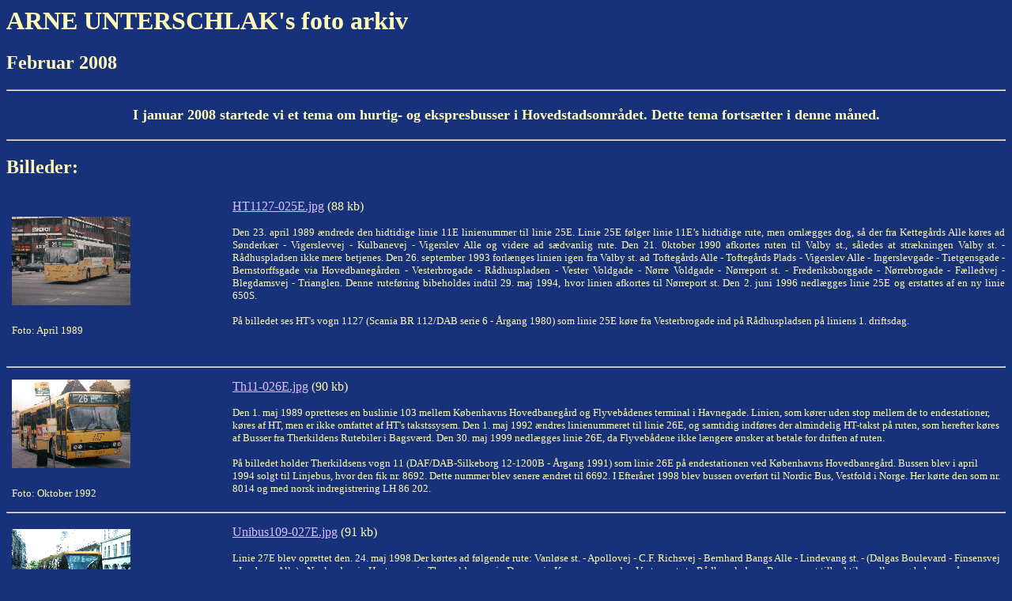

--- FILE ---
content_type: text/html
request_url: http://busbilleder.dk/foto2008-02.htm
body_size: 6967
content:
<!DOCTYPE HTML PUBLIC "-//IETF//DTD HTML//EN">
<html lang="da"><head>
<meta http-equiv="Content-Type" content="text/html; charset=iso-8859-1">
<meta name="GENERATOR" content="Microsoft FrontPage 4.0">
<title>Arne Unterschlak's foto arkiv</title></head>


<body alink="#00ff00" bgcolor="#18317b" link="#d9c0ff" text="#fffcb9" vlink="#d0b0a0">

<h1>ARNE UNTERSCHLAK's foto arkiv</h1>

<h2>Februar 2008</h2>

<hr>

<h2 align="center"><font size="4">I januar 2008 startede vi et tema om hurtig-
og ekspresbusser i Hovedstadsområdet. Dette tema fortsætter i denne måned.</font></h2>

<hr>

<h2>Billeder: </h2>

<table border="0" cellpadding="5" width="100%">
  <tbody><tr>
    <td width="22%"><a href="jpg/HT1127-025E.jpg"><img src="gif/HT1127-025E.gif" align="left" height="112" hspace="0" width="150"></a><p>&nbsp;</p>
    <p>&nbsp;</p>
    <p>&nbsp;</p>
    <p>&nbsp;</p>
      <p><small>Foto:&nbsp;April 1989</small></p></td>
    <td align="left" valign="top" width="78%"><a href="jpg/HT1127-025E.jpg">HT1127-025E.jpg</a>
      (88 kb)
      <p class="MsoNormal" style="text-align: justify; margin-right: -4.75pt;"><font size="2">Den
      23. april 1989 ændrede den hidtidige linie 11E linienummer til linie 25E.
      Linie 25E følger linie 11E&#8217;s hidtidige rute, men omlægges dog, så der
      fra Kettegårds Alle køres ad Sønderkær - Vigerslevvej - Kulbanevej -
      Vigerslev Alle og videre ad sædvanlig rute. Den 21. 0ktober 1990 afkortes
      ruten til Valby st., således at strækningen Valby st. - Rådhuspladsen
      ikke mere betjenes. Den 26. september 1993 forlænges linien igen fra
      Valby st. ad Toftegårds Alle - Toftegårds Plads - Vigerslev Alle -
      Ingerslevgade - Tietgensgade - Bernstorffsgade via Hovedbanegården -
      Vesterbrogade - Rådhuspladsen - Vester Voldgade - Nørre Voldgade - Nørreport
      st. - Frederiksborggade - Nørrebrogade - Fælledvej - Blegdamsvej -
      Trianglen. Denne ruteføring bibeholdes indtil 29. maj 1994, hvor linien
      afkortes til Nørreport st. Den 2. juni 1996 nedlægges linie 25E og
      erstattes af en ny linie 650S.</font></p>
      <p class="MsoNormal" style="text-align: justify; margin-right: -4.75pt;"><font size="2">På
      billedet ses HT's vogn 1127 (Scania BR 112/DAB serie 6 - Årgang 1980) som
      linie 25E køre fra Vesterbrogade ind på Rådhuspladsen på liniens 1.
      driftsdag.</font></p>
      <p class="MsoNormal" style="text-align: justify; margin-right: -4.75pt;">&nbsp;</p></td>
  </tr>
</tbody></table>

<hr>

<table border="0" cellpadding="5" width="100%">
  <tbody><tr>
    <td width="22%"><a href="jpg/Th11-026E.jpg"><img src="gif/Th11-026E.gif" align="left" height="112" hspace="0" width="150"></a><p>&nbsp;</p>
    <p>&nbsp;</p>
    <p>&nbsp;</p>
    <p>&nbsp;</p>
      <p><small>Foto: Oktober 1992</small></p></td>
    <td align="left" valign="top" width="78%"><a href="jpg/Th11-026E.jpg">Th11-026E.jpg</a>
      (90 kb)
      <p><font size="2">Den 1. maj 1989 opretteses en buslinie 103 mellem
      Københavns Hovedbanegård og Flyvebådenes terminal i Havnegade. Linien,
      som kører uden stop mellem de to endestationer, køres af HT, men er ikke
      omfattet af HT's takstssysem. Den 1. maj 1992 ændres linienummeret til
      linie 26E, og samtidig indføres der almindelig HT-takst på ruten, som
      herefter køres af Busser fra Therkildens Rutebiler i Bagsværd. Den 30.
      maj 1999 nedlægges linie 26E, da Flyvebådene ikke længere ønsker at
      betale for driften af ruten.</font></p>
      <p><font size="2">På billedet holder Therkildsens vogn 11 (DAF/DAB-Silkeborg 12-1200B
      - Årgang 1991) som linie 26E på endestationen ved Københavns
      Hovedbanegård. Bussen blev i april 1994 solgt til Linjebus, hvor den fik
      nr. 8692. Dette nummer blev senere ændret til 6692. I Efteråret 1998
      blev bussen overført til Nordic Bus, Vestfold i Norge. Her kørte den som
      nr. 8014 og med norsk indregistrering LH 86 202.</font></p></td>
  </tr>
</tbody></table>
<hr>
<table border="0" cellpadding="5" width="100%">
  <tbody><tr>
    <td width="22%"><a href="jpg/Unibus109-027E.JPG"><img src="gif/Unibus109-027E.gif" align="left" height="112" hspace="0" width="150"></a><p>&nbsp;</p>
    <p>&nbsp;</p>
    <p>&nbsp;</p>
    <p>&nbsp;</p>
      <p><small>Foto: August 1998</small></p></td>
    <td align="left" valign="top" width="78%"><a href="jpg/Unibus109-027E.JPG">Unibus109-027E.jpg</a>
      (91 kb)
      <p><font size="2">Linie 27E blev oprettet den. 24. maj 1998.Der kørtes ad
      følgende rute: <span style="font-family: 'Times New Roman',serif;">Vanløse
      st. - Apollovej - C.F. Richsvej - Bernhard Bangs Alle - Lindevang st. - (Dalgas
      Boulevard - Finsensvej - Jernbane Alle) - Nyelandsvej - Hostrupsvej -
      Thorvaldsensvej - Danasvej - Kampmannsgade - Vesterport st - Rådhuspladsen.<span style="font-family: 'Times New Roman',serif;">
      Bussen er et tilbud til pendlere og beboere på Frederiksberg om en hurtig
      forbindelse til og fra Vanløse station og Rådhuspladsen. Buslinien
      oprettes, fordi anlægsarbejderne til Metroen betyder, at Frederiksberg
      station lukker. Linie 27E følger linie 29s rute, men standser kun ved ca.
      hvert 3. stoppested. Den 30. maj 1999 forlænges ruten til Kongens Nytorv,
      men samtidig indstilles driften mellem myldretiderne. Den 2. januar 2000
      blev linie 27E nedlagt.</span></span></font></p>
      <p><font size="2"><span style="font-family: 'Times New Roman',serif;">På
      billedet fra Vester Voldgade i København ses Unibus 109 (DAF/DAB-Silkeborg 15-1200C Mk I
      - Årgang 1994) som linie 27E. Bussens intern-nummer ændredes senere til
      7109, og dette nummer beholdt den, da den i forbindelse med Arrivas køb
      af Unibus, kom til Arriva. Den udgik af driften i december 2005.</span></font></p></td>
  </tr>
</tbody></table>

<hr>

<table border="0" cellpadding="5" height="204" width="100%">
  <tbody><tr>
    <td height="200" width="22%"><a href="jpg/HT0373-032H.jpg"><img src="gif/HT0373-032H.gif" align="left" height="112" hspace="0" width="150"></a><p>&nbsp;</p>
    <p>&nbsp;</p>
    <p>&nbsp;</p>
    <p>&nbsp;</p>
      <p><small>Foto: Oktober 1983</small></p></td>
    <td align="left" height="200" valign="top" width="78%"><a href="jpg/HT0373-032H.jpg">HT0373-032H.jpg</a>
      (98 kb)
      <p><font size="2">Linie 32H oprettedes den 1. oktober 1978 ad ruten <span style="font-family: 'Times New Roman',serif;">Rådhuspladsen
      - Vester Voldgade (i modsat retning: H.C. Andersens Boulevard) -
      Rysensteensgade - Langebro - Amager Boulevard - Amagerfælledvej -
      Sundholmsvej - Englandsvej - Irlandsvej - Sundbyvestervej - Sundbyvester
      Plads - Amagerbrogade - Amager Landevej - Saltværksvej - Kastruplundsgade
      - Lufthavnen. Endestationen bliver fælles med <b style="">linie
      9</b> ved den "gamle" lufthavn (værkstederne). Der kørtes kun
      i hverdagsmyldretiderne, og der standsedes kun følgende steder:
      Flyvervej/Ellehammervej, Ellehammervej/Kastruplundsgade, Kastruplundsgade/Salt-værksvej,
      Amager Landevej/Saltværksvej, Sundbyvester Plads og H.C. Andersens
      Boulevard/Stormgade. I modsat retning standsedes på Rådhuspladsen ved
      Lurblæserne, Vester Voldgade/Stormgade og som ovenfor nævnt. Ved
      "ny" lufthavn standsedes ved Indenrigsgård og ved Udenrigsgård
      lige før afgangshallen. Den 23 oktober 1988 omlægges ruten via
      Københavns Hovedbanegård og forlænges til Nørreport st., men allerede
      1. februar 1989 føres linien igen direkte fra Langebro til Rådhuspladsen
      og videre til Nørreport st. Den 23. april 1989 ændres linienummeret for
      linie 32H til linie 74E.</span></font></p>
      <p><font size="2"><span style="font-family: 'Times New Roman',serif;">På
      billedet ses HT's vogn 373 (Leyland/DAB LIDRT 12/4 - Årgang 1969) på
      Amager Boulevard som linie 32H. Bussen havde HT i 1974 overtaget fra
      Københavns Sporveje. Den blev i 1982 udsmykket som kunstbus af
      billedkunstneren Suste Bonnén. Den udgik af driften og blev afmeldt i
      april 1988, men er bevaret af Sporvejshistorisk Selskab som museumsbus.</span></font></p></td>
  </tr>
</tbody></table>

<hr>

<table border="0" cellpadding="5" width="100%">
  <tbody><tr>
    <td width="22%"><a href="jpg/HT0397-033H.jpg"><img src="gif/HT0397-033H.gif" align="left" height="112" hspace="0" width="150"></a><p>&nbsp;</p>
    <p>&nbsp;</p>
    <p>&nbsp;</p>
    <p>&nbsp;</p>
      <p><small>Foto: Oktober 1974</small></p></td>
    <td align="left" valign="top" width="78%"><a href="jpg/HT0397-033H.jpg">HT0397-033H.jpg</a>&nbsp;
      (116 kb)
      <p><font size="2">Allerede i Københavns Sporvejes og Amagerbanens tid
      kørte der hurtigbusser på linie 33. Ved oprettelsen af HT den 1. oktober
      1974 blev disse hurtigbusser udskilt som en selvstændig rute, og den 13.
      oktober 1974 oprettedes således linie 33H. Den 23. oktober 1988 omlagdes
      linien via Københavns Hovedbanegård, idet der kørtes <span style="font-size: 12pt; font-family: &quot;Times New Roman&quot;,&quot;serif&quot;;">a</span><span style="font-family: 'Times New Roman',serif;">d
      Rysensteensgade - Vester Voldgade - Kalvebod Brygge - Bernstorffsgade
      forbi Hovedbanegården - Vesterbrogade - Rådhuspladsen. Der kørtes retur
      fra Rådhuspladsen ad Studiestræde - Vester Voldgade - Rådhuspladsen -
      Vesterbrogade - Bernstorffsgade - Tietgensgade - H.C. Andersens Boulevard
      - Langebro og videre mod Dragør ad sædvanlig rute. Den 23. april 1989
      ændres linienummeret for linie 33H til linie 75E.</span></font></p>
      <p><font size="2"><span style="font-family: 'Times New Roman',serif;">På
      billedet ses HT's vogn 397 (Leyland/DAB LIDRT 12/4 - Årgang 1969) som
      linie 33H på endestationen i busterminalen ved "Den lille
      Hornbælser" ved Rådhuspladsen. Billedet stammer fra en af linie
      33H's første driftsdage. Bussen belv oprindelig anskaffet af Københavns
      Sporveje. Herfra kom den pr. 1. oktober 1974 til HT, som havde den i drift
      indtil foråret 1982.</span></font></p></td>
  </tr>
</tbody></table>

<hr>

<table border="0" cellpadding="5" width="100%">
  <tbody><tr>
    <td width="22%"><a href="jpg/HT0470-038E.jpg"><img src="gif/HT0470-038E.gif" align="left" height="112" hspace="0" width="150"></a><p>&nbsp;</p>
    <p>&nbsp;</p>
    <p>&nbsp;</p>
    <p>&nbsp;</p>
      <p><small>Foto: Februar 1984</small></p></td>
    <td align="left" valign="top" width="78%"><a href="jpg/HT0470-038E.jpg">HT0470-038E.jpg</a>
      (93
    kb)
      <p><font size="2">Linie 38E oprettedes d. 1. oktober 1978 ad ruten <span style="font-family: 'Times New Roman',serif;">Valby
      st. - Toftegårds Alle - Toftegårds Plads - Vigerslev Alle - Sjælør
      Boulevard - Borgmester Christiansens Gade - Mozarts Plads - Sjællandsbroen
      - Vejlands Alle - Englandsvej - Tårnbyvej - Saltværksvej -
      Kastruplundsgade - Ellehammervej - Flyvervej - Lufthavnen, Udenrigsgård.
      Der standses kun følgende steder. Toftegårds Plads, Sjælør st.,
      Mozarts Plads, Center Boulevard, Røde Mellemvej, Tårnbyvej/Englandsvej,
      Amager Landevej, Kastrupvej, Kastruplundsgade/ Saltværksvej,
      Kastruplundsgade og Ellehammervej/Flyvervej.&nbsp; Den 30. september 1979
      forlænges ruten i Lufthavnen fra Udenrigsgården til Værkstederne
      ved&nbsp; Gl. Lufthavn. Den 23. oktober 1988 ændres linienummeret for
      linie 38E til linie 78E.</span></font></p>
      <p><font size="2"><span style="font-family: 'Times New Roman',serif;">På
      billedet holder HT's vogn 470 (Leyland/DAB LIDRT 12/4 - Årgang 1970) som
      linie 38E på endestationen ved Valby st. Bussen, som oprindelig blev
      anskaffet af Københavns Sporveje, kom til HT pr. 1. oktober 1974. Den
      udgik af driften i september 1984.</span></font></p></td>
  </tr>
</tbody></table>

<hr>
<table border="0" cellpadding="5" width="100%">
  <tbody><tr>
    <td width="22%"><a href="jpg/HT0001-050E.JPG"><img src="gif/HT0001-050E.gif" align="left" height="112" hspace="0" width="150"></a><p>&nbsp;</p>
    <p>&nbsp;</p>
    <p>&nbsp;</p>
    <p>&nbsp;</p>
      <p><small>Foto: Oktober 1993</small></p></td>
    <td align="left" valign="top" width="78%"><a href="jpg/HT0001-050E.JPG">HT0001-050E.jpg</a>
      (135
    kb)
      <p><font size="2">I 1993 fik HT penge fra EU til forsøgskørsel med
      duobusser i København, og d. 2. august 1993 indvier HT således linie
      50E, som på forsøgsbasis skal køre i et år. <span style="font-family: 'Times New Roman',serif;">Ruten
      går fra Hovedbanegården ad Bernstorffsgade - Axeltorv - Jernbanegade - Rådhuspladsen
      - Vester Voldgade - Nørre Voldgade til Nørreport st. med dieseldrift.
      Ved Nørreport st. skiftes der til eldrift og fortsættes ad Nørre
      Voldgade - Sølvgade - Webersgade (i modsat retning: Sølvgade) -
      Fredensbro - Fredensgade - Tagensvej - Nørre Alle - Lyngbyvej til
      Haraldsgade, hvor der igen skiftes til dieseldrift. Der køres herefter
      videre ad Lyngbyvej til Hans Knudsens Plads. Den nye rute er 6 km lang.
      Heraf udgør den elektriske strækning 4 km. Til at betjene ruten har HT
      anskaffet to Mercedes-Benz duo-ledbusser. Desværre giver de nye duobusser
      HT mange problemer, og det er derfor sjældent, man kan opleve busserne
      med "stængerne oppe". Efter prøveperioden på 1 år, hvor der
      gentagne gange har været problemer med duobusserne, beslutter HT d. 1.
      august 1994 at forlænge prøveperioden, indtil busserne har kørt
      tilfredsstillende i en periode på tre måneder. Dette bliver dog ikke på
      linie 50E, idet busserne overflyttes til linie 184, som også betjener den
      elektriske strækning, og linie 50E bliver derfor nedlagt d. 25. september
      1994</span></font></p>
      <p><font size="2"><span style="font-family: 'Times New Roman',serif;">På
      billedet ses HT's duobus nr. 1 (Mercedes-Benz O 405GT/Mannheim -
      Årgang1993) som linie 50E på Nørre Voldgade ved Nørreport st. en af de
      få gange, hvor busserne kørte med el-drift. De to duobusser kom senere
      til at køre for Bus Danmark og Arriva, men indtil d. 1/2 2000 ejedes de
      formelt af HT. Herefter blev de overtaget af Arriva. I busserness sidste
      driftstid, havde man afmonteret det elektriske udstyr inkl.
      trolleystængerne på taget. I oktober 2003 blev duobus nr. 1 solgt til
      Vejstruprød Busimport. Den blev i øvrigt i juni 1995 omnummereret fra
      nr. 1 til nr. 101. HT's anden duobus - nr. 2/102 - blev ødelagt ved en
      motorbrand d. 14. februar 2001.</span></font></p></td>
  </tr>
</tbody></table>

<hr>

<table border="0" cellpadding="6" width="100%">
  <tbody><tr>
    <td width="22%"><a href="jpg/CT2801-065E.JPG"><img src="gif/CT2801-065E.gif" align="left" height="112" hspace="0" width="150"></a><p>&nbsp;</p>
    <p>&nbsp;</p>
    <p>&nbsp;</p>
    <p>&nbsp;</p>
      <p><small>Foto: 25. oktober 2005</small></p></td>
    <td align="left" valign="top" width="78%"><a href="jpg/CT2801-065E.JPG">CT2801-065E.jpg</a>
      (102 kb)<p><font size="2"><span style="font-family: 'Times New Roman',serif;"><font color="#fffcb9">Den
      17. oktober 2004 ændres linienummeret for den hidtidige linie 650S til
      linie 65E. Samtidig begrænses linien til kun at køre i myldretiderne.</font></span></font></p><p><font color="#fffcb9" size="2"><span style="font-family: 'Times New Roman',serif;">På
      billedet ses City-Trafiks vogn 2801 (Volvo B 7L/East-Lancs AluSuisse -
      Årgang 2001) som linie 65 i Tietgensgade ved Københavns Hovedbanegård.
      Som det ses på billedet, betjenes linien af dobbeltdækkerbusser. Disse
      busser blev også anvendt på linie 650S. Foruden linie 65E er det i
      skrivende stund kun denne linie og linie 250S, som kører med
      dobbeltdækkerbusser. Movia har besluttet at udfase bustypen, så de
      forsvinder sikkert helt fra gadebilledet, når de nuværende
      entreprenørkontrakter udløber. Indtil efteråret 2007 kørte der også
      dobbeltdækkerbusser af samme type på linie 15 - og tidligere på linie
      10. Disse busser er nu eksporteret til England. Endelig har bustypen
      været anvendt på linie 72E.</span></font></p><p><font color="#fffcb9" size="2"><span style="font-family: 'Times New Roman',serif;">Bemærk
      i øvrigt bussens blå hjørner. Disse skyldes, at bussen normalt benyttes
      på linie 250S. City-Trafik har siden fået fjernet de blå hjørner på
      de busser, der normalt anvendes på linie 65E</span></font><font size="2"><span style="color: black;">
      </span></font></p></td>
  </tr>
</tbody></table>
<hr>
<table border="0" cellpadding="6" width="100%">
  <tbody><tr>
    <td width="22%"><a href="jpg/HT0745-071E.jpg"><img src="gif/HT0745-071E.gif" align="left" height="112" hspace="0" width="150"></a><p>&nbsp;</p>
    <p>&nbsp;</p>
    <p>&nbsp;</p>
    <p>&nbsp;</p>
      <p><small>&nbsp;Foto: Oktober 1988</small></p></td>
    <td align="left" valign="top" width="78%"><a href="jpg/HT0745-071E.jpg">HT0745-071E.jpg</a>
      (115 kb)<p><font size="2">Linie 71E blev oprettet d. 23. oktober 1988 ad
      ruten <span style="font-family: 'Times New Roman',serif;">Nøragersmindevej
      - Kongelundsvej - Røde Mellemvej - Amagerfælledvej - Njalsgade -
      Artillerivej - Amager Boulevard - Langebro - H.C. Andersens Boulevard -
      Rysensteensgade - Vester Voldgade - Kalvebod Brygge - Bernstorffsgade
      forbi Hovedbanegården - Vesterbrogade til Rådhuspladsen. Fra Rådhuspladsen
      køres der mod Nøragersmindevej ad Studiestræde - Vester Voldgade - Rådhuspladsen
      - Vesterbrogade - Bernstorffgade - Tietgensgade - H.C. Andersens Boulevard
      - Langebro - Amager Boulevard - Artillerivej - Njalsgade - Amagerfælledvej
      - Røde Mellemvej - Kongelundsvej til Nøragersmindevej. Der køres uden
      stop mellem Løjtegårdsvej/Finderupvej og Hovedbanegården. Fra
      Hovedbanegården køres der uden stop til Rådhuspladsen. D. 23. april
      1989 ændres ruten, så der fra Rådhuspladsen køres ad Vester Voldgade -
      Tietgensgade - Bernstorffsgade - Kalvebod Brygge - Vasbygade -
      Sydhavnsgade - Borgmester Christiansens Gade - Sjællandsbroen -
      Kongelundsvej til Vestamager, Nøragersmindevej. Den 27. september 1998
      bliver linie 71E nedlagt.</span></font></p><p><font size="2"><span style="font-family: 'Times New Roman',serif;">På
      billedet, som stammer fra en af linie 71E's første driftsdage, holder
      HT's vogn 745 (Leyland/DAB LS 575-680/5 - Årgang 1976) som linie 71E på
      endestationen i busterminalen ved "Den lille Hornblæser" ved
      Rådhuspladsen. Bussen udgik af driften i september 1989.</span></font>
    </p></td>
  </tr>
</tbody></table>
<hr>
<table border="0" cellpadding="5" width="100%">
  <tbody><tr>
    <td width="22%"><a href="jpg/HT1506-072E.jpg"><img src="gif/HT1506-072E.gif" align="left" height="112" hspace="0" width="150"></a><p>&nbsp;</p>
    <p>&nbsp;</p>
    <p>&nbsp;</p>
    <p>&nbsp;</p>
      <p><small>Foto: April 1989</small></p></td>
    <td align="left" valign="top" width="78%"><a href="jpg/HT1506-072E.jpg">HT1506-072E.jpg</a>
      (113 kb)
      <p><font size="2">Linie 72E blev oprettet d. 23. oktober 1988. Linien
      kørte ad følgende rute: <span style="font-family: 'Times New Roman',serif;">Lufthavnen,
      Værkstederne - Flyvervej - Ellehammervej - Kastrupvej - Hedegårdsvej -
      Amager Strandvej - Prags Boulevard - Uplandsgade - Vermlandsgade -
      Christmas Møllers Plads - Torvegade - Christianshavns Torv - Torvegade -
      Knippelsbro - Børsgade - Børsbroen - Havnegade - Holmens Kanal - Kongens
      Nytorv - Gothersgade - Nørre Voldgade - Nørreport st. I modsat retning køres
      der fra Nørreport st. ad Nørre Voldgade - Gothersgade - Christian IX&#8217;s
      Gade - Gammel Mønt - Kristen Bernikowsgade - Lille Kongensgade - Holmens
      Kanal - Havnegade - Børsbroen - Børsgade - Knippelsbro - Torvegade -
      Christianshavns Torv - Torvegade - Christmas Møllers Plads -
      Vermlandsgade - Uplandsgade - Prags Boulevard - Amager Strandvej - Hedegårdsvej
      - Kastrupvej - Ellehammersvej - Lufthavnsvej - Flyvervej - Lufthavnen, Værkstederne.
      Den 28. april 1991 forlænges ruten fra Nørreport st. ad Gothersgade - Øster
      Farimagsgade - Webersgade (i modsat retning: Sølvgade) - Fredensbro -
      Fredensgade - Tagensvej - Nørre Alle - Lyngbyvej - Hans Knudsens Plads.
      D. 20. marts 1992 omlægges linien ad Haraldsgade og Tagensvej. Den 26.
      september 1993 forlænges linien yderligere fra Hans Knudsens Plads ad
      Sejrøgade - Nygårdsvej - Vennemindevej - Kildevældsgade (i modsat
      retning: Bellmannsgade) Svanemøllen st. - Strandvejen - Hellerupvej -
      Hellerup st. Den 2. juni 1996 bliver linien imidlertid afkortet fra
      Hellerup st. til Svanemøllen st., og fra 27. september 1997 afkortes den
      yderligere til Hans Knudsens Plads. I modsatte ende sker der også
      ændringer, idet linien d. 27. september 1998 omlægges ad<span style="font-family: 'Times New Roman',serif;">&nbsp;
      </span>Prinsessegade - Hovedvejen - Frederiksholm - Nyholm - Forlandet -
      Kløvermarksvej - Prags Boulevard og videre ad Amager Strandvej til
      Kastrup, Alleen, hvor der bliver ny endestation. Den 20. oktober 2002
      foretages igen omlægning af ruten, således at linie 72E herefter kører
      ad følgende rute: <span style="font-family: 'Times New Roman',serif;">Vesterport
      st.</span> - Hammerichsgade - Bernstorffsgade - Hovedbanegården -
      Bernstorffsgade - Hambroesgade - Mitchellsgade - Niels Brocks Gade - Ny
      Kongensgade/Rysensteensgade - Vester Voldgade - Christians Brygge -
      Slotsholmsgade - Knippelsbro - Torvegade - Christianshavns Torv,
      Christianshavn st. - Torvegade - Prinsessegade - Danneskiold-Samsøes Alle
      - Nyholm - Refshalevej - Forlandet - Kløvermarksvej - Raffinaderivej -
      Prags Boulevard - Strandlodsvej - Øresundsvej - Amager Strandvej -
      Kastrup, Alleen.&nbsp;<span style="font-family: 'Times New Roman',serif;"> Linie 72E nedlægges d.
      25. maj 2003.</span></span></font></p>
      <p><font size="2"><span style="font-family: 'Times New Roman',serif;">På
      billedet ses HT's vogn 1506 (Leyland/DAB 6-1-TL11/4 - Årgang 1982) som
      linie 72E på den daværende endestation ved Nørreport st. Bussen blev i
      april 1992 solgt til Linjebus, hvor den fik nr. 8609. Dette nummer blev
      senere ændret til 6609. Bussen udgik af driften i november 1995.&nbsp;</span></font></p></td>
  </tr>
</tbody></table>
<hr>


<table border="0" cellpadding="5" width="100%">
  <tbody><tr>
    <td width="22%"><a href="jpg/HT1074-073E.jpg"><img src="gif/HT1074-073E.gif" align="left" height="112" hspace="0" width="150"></a><p>&nbsp;</p>
    <p>&nbsp;</p>
    <p>&nbsp;</p>
    <p>&nbsp;</p>
      <p><small>Foto: April 1989</small></p></td>
    <td align="left" valign="top" width="78%"><a href="jpg/HT1074-073E.jpg">HT1074-073E.jpg</a>
      (102 kb)
      <p><font size="2">Linie 73E oprettedes d. 23. oktober 1988. Der kørtes ad
      følgende rute: <span style="font-family: 'Times New Roman',serif;">Dragør
      Færgehavn - Færgevej - Rønne Alle - Vestgrønningen - Kirkevej -
      Englandsvej - Sundholmsvej - Amagerfælledvej - Christmas Møllers Plads -
      Torvegade - Christianshavns Torv - Torvegade - Knippelsbro - Børsgade - Børsbroen
      - Havnegade - Holmens Kanal - Kongens Nytorv - Gothersgade - Nørre
      Voldgade - Nørreport st. Den 16. juni 1991 omlægges linien på Amager, så
      der ikke længere køres via Englandsvej - Sundholmsvej - Amagerfælledvej.
      I stedet køres fra Englandsvej ad Tømmerupvej - Amager Landevej -
      Amagerbrogade - Sundbyvester Plads - Amagerbrogade - Christmas Møllers
      Plads og videre ad sædvanlig rute til Nørreport st. Den 2. juli 2000
      omlægges linien, så der ikke længere køres til Dragør Færgehavn, men
      i stedet til Dragør Nordstrand, men d. 4. mart 2002 afkortes linien igen,
      så der bliver ny endestation ved Dragør st. Den 20. oktober 2002 ændres
      linie 73E til almindelig buslinie med linienummer 73.</span></font></p>
      <p><font size="2"><span style="font-family: 'Times New Roman',serif;">På
      billedet ses HT's vogn 1074 (Leyland/DAB LS 575-690/5 - Årgang 1980) som
      linie 73E på den daværende endestation ved Nørreport st. Bussen udgik
      af driften i april 1990.</span></font></p></td>
  </tr>
</tbody></table>
<hr>


<p align="center"><b>Se flere H- og E-busser <a href="http://busbilleder.dk/foto2008-01.htm">HER</a>
, <a href="http://busbilleder.dk/foto2008-03.htm">HER</a>
, <a href="http://busbilleder.dk/foto2008-04.htm">HER</a>
og <a href="http://busbilleder.dk/foto2008-05.htm">HER</a> </b></p>

<hr>


<p><a href="http://www.busbilleder.dk/foto.htm"><img src="gif/x-back.gif" align="middle" height="40" width="40">
</a><a href="http://users.cybercity.dk/%7Edko13521/foto/foto.htm">
</a><strong>Tilbage til oversigt</strong></p>

</body></html>